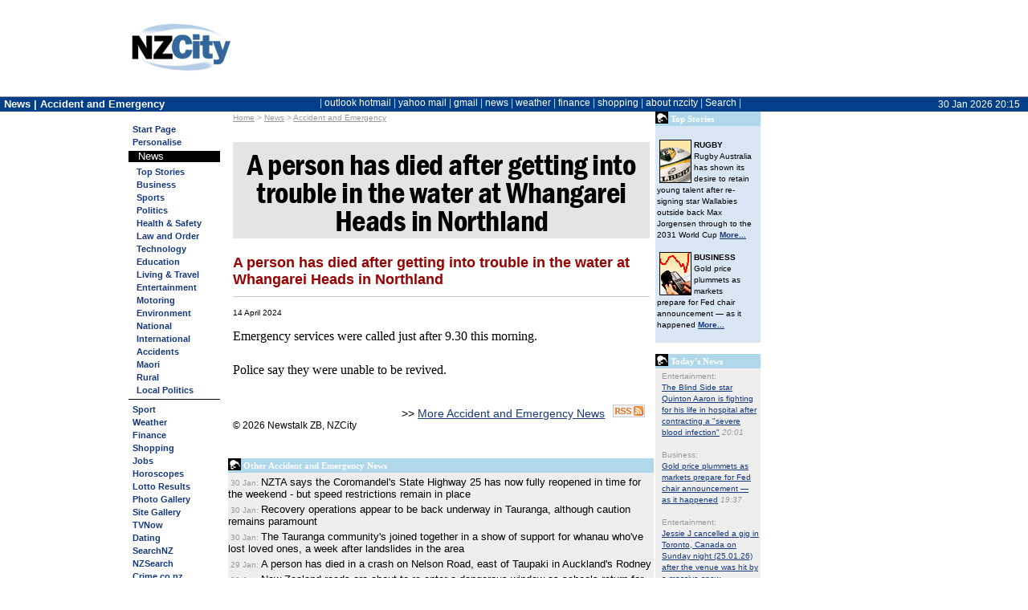

--- FILE ---
content_type: text/html; charset=utf-8
request_url: https://s10.nzcity.co.nz/news/article.aspx?id=396528&cat=1033&fm=newsarticle+-+Accident+and+Emergency%2Cnur
body_size: 32982
content:

<!DOCTYPE html>

<html lang="en-nz">
<head id="ctl00_header"><title>
	A person has died after getting into trouble in the water at Whangarei Heads in Northland - 14-Apr-2024 - NZ Accident and Emergency news
</title><meta http-equiv="X-UA-Compatible" content="IE=edge" /><link rel="canonical" href="https://home.nzcity.co.nz/news/article.aspx?id=396528&cat=1033&fm=newsarticle+-+Accident+and+Emergency%2Cnur" /><link rel="alternate" type="application/rss+xml" title="NZCity News Accident and Emergency RSS Feed" href="https://home.nzcity.co.nz/rss/news.aspx?catid=1033">

<meta content="A person has died after getting into trouble in the water at Whangarei Heads in Northland" name="title" />
<meta content="A person has died after getting into trouble in the water at Whangarei Heads in Northland" name="description" />
<meta content="2024-04-14T01:27Z" name="publication_date" />
<meta content="/news/article.aspx?id=396528" name="canonical" />
<meta content="News, Weather, sports, finance, business, entertainment, Multimedia, local news, Latest, National, community, search, politics, New Zealand, World, dating, International, Business, Sport, Technology, Entertainment, Travel, Lifestyle, Property, Jobs, Weather, TV, guide, Politics, Science, Environment, maori, pacific" name="keywords" />
<meta content="noindex, nofollow" name="robots" />
<link rel="stylesheet" type="text/css" href="/css/nzcity_1-11268953.css" />
<link rel="stylesheet" type="text/css" href="/css/nzcity_news-9267129.css" />
<link rel="stylesheet" type="text/css" href="/css/PubLiftAds-11317970.css" />
<link rel="stylesheet" type="text/css" href="/isp/nzcity_default/isp-11529425.css" />
<link rel="stylesheet" type="text/css" href="/isp/nzcity_minimal/isp_nzcity_minimal-9422889.css" />
<script language="javascript" type="text/javascript" src="/js/jquery/jquery-1.3.2.min-6044262.js"></script>
<script language="javascript" type="text/javascript" src="/js/jquery/jquery.tooltip-1.3-6044262.js"></script>
<script language="javascript" type="text/javascript">function nzc_windowopen(winurl,winname,winparams) {msgWindow=open(winurl,winname,winparams); if (msgWindow.opener == null) msgWindow.opener = self;}</script>
<style type="text/css">body { margin: 0px; font-size: 12px;	font-family: Arial,Helvetica;}</style>
</head>
<body id="ctl00_PageBody" bgcolor="white" link="#6666FF" vlink="#6666FF" alink="#FF0000">
<style>
	#sidebarCollapse {display: none;}
</style>
<div id="ctl00_ctl02_page_header_withad" class="page_layout  ">
<table width="100%" border="0" cellpadding="0" cellspacing="0" class="page_header_full">
<tr><td id="img-psptop" onclick="document.location='/go.aspx?s=14&u=https://home.nzcity.co.nz/';" style="width: 125px; background-image: url(/isp/NZCity/img-psptop.png); "></td>
<td id="ctl00_ctl02_page_isp_logoBackground" width="85%" align="center" valign="top"><div id="header_isp_logoBackground">
<div id="webadsbbdest" style="height:120px; max-width:760px;" stylex="width:760px;height:120px;"></div>



		


</div>
</td>

<td width="1"><img src =/n.gif width=1 height=60></td>
</tr></table></div>



<div id="titlebar" class=""  >
<div id="titlebarinner">
	<button type="button" id="sidebarCollapse" class="btn">
		<i style="zzfont-size: 24px; color:white; padding-top:6px;" class="fa fa-bars fa-lg"></i>


    </button>

	<div class="BarTitleText">News&nbsp;|&nbsp;Accident&nbsp;and&nbsp;Emergency</div>
	<div class="BarDateText"><span class="BarDateText">30 Jan 2026 20:15</span></div>
	<div class="BarTitleMain"><div style="white-space: nowrap;"><span id="ctl00_ctl03_menu_bar" class="menutop ic ih"> | <a href="http://www.outlook.com/" title="Microsoft Hotmail \ Outlook">outlook&nbsp;hotmail</a> | <a href="http://www.yahoomail.com/" title="Yahoo Mail">yahoo&nbsp;mail</a> | <a href="http://www.gmail.com/" title="Google Mail">gmail</a> | <a href="./" title="NZ News">news</a> | <a href="../weather/?fm=tm" title="NZ Weather">weather</a> | <a href="../finance/?fm=tm" title="NZ Personal Finance">finance</a> | <a href="../shopping/?fm=tm" title="Shopping">shopping</a> | <a href="../general/about_nzc.aspx?fm=tm" title="">about&nbsp;nzcity</a> | <a href=# onclick="$('.page_topnav').slideToggle('fast');">Search</a> |</span></div></div>
</div>
</div>

	<div id="ctl00_ctl04_pagetitlebar2" class="ibgc page_topnav ">
	<div class="page_topnav_pagetitle"><span id="ctl00_ctl04_pagetitle2" class="sp_pagetitle2">NZCity News</span></div>
	<div class="page_topnav_buttons"><div id="ctl00_ctl04_pagebuttonitems" align="right"><a href="javascript: nzc_windowopen('/general/calc.aspx','CalcWindow','width=232, height=257, top=200, left=0, toolbar=0, location=0, directories=0, status=0, menubar=0, scrollbars=0, resizable=0, left=100');"><img src="/pimages/but-calc2.gif" width="20" height="20" hspace="3" border="0" alt="NZCity Calculator" /></a><a href="/"><img src="/pimages/but-home2.gif" width="24" height="20" border="0" alt="Return to NZCity" /></a></div></div>
	<div class="page_topnav_search">
<table cellspacing=0 cellpadding=0 border=0 class="searchform" align=center>
<tr id="ctl00_ctl04_NZCitySearch_SearchON">
	<td align="center"><form id="nzcitysearch" method="post" action="../search.aspx" target="_top">
<table cellpadding="0" cellspacing="0" border="0">
<tr><td align="right" nowrap class=searchprompt>SEARCH&nbsp;</td>
<td><select name="engine" id="sel_search" class="searchtext" onchange="personalisesearch(this);" onfocus="this.selectedIndex = -1;"><option value="GLG">Google</option><option value="BNG">Bing</option><option value=" NEW">NZ News</option><option value="NZL">NewsLinks</option><option value="TWP">the White Pages</option><option value="MAP">NZ Street Names</option><option value="TYP">the Yellow Pages</option><option value="YHO">Yahoo</option><option value="NZS">NZ Web sites</option><option value=" SNZ">SearchNZ</option><option value="NZD">NZ Domain Names</option><optgroup label="---------"><option value="#" onselect="personalisesearch()">CUSTOMISE</option></select></td>
<td><input type="text" size="20" maxlength="500" name="text" class="searchtext" /></td>
<td><input class="searchbut" type="image" name="go" src="/n.gif" alt="Search Now" border="0" width="40" height="20" hspace="1" vspace="2"/></td>
</tr></table></form></td>
</tr>


</table>

<script lang="javascript">
	function personalisesearch(element) {
		if ($('option:selected', element).text() == 'CUSTOMISE')
			document.location.href = '/personalise/default.aspx?sec=sec_sitewide&ref=default.aspx#Search';
	}
</script></div>
</div>



	<script>
		function resizeText(multiplier) {
			var bodyfontpixel = parseFloat(window.getComputedStyle(document.body).fontSize.replace('px', ''))

			if (window.getComputedStyle(document.body).fontSize == "") {
				document.body.style.fontSize = "12px";
			}

			if (bodyfontpixel > 8 && bodyfontpixel < 20) {
				document.body.style.fontSize = bodyfontpixel + (multiplier * 1) + 'px';
				savelocal('fontsize', window.getComputedStyle(document.body).fontSize);

			} 
			
			//$.ajax({
			//	type: 'GET',
			//	url: '/spaAjax.aspx',
			//	data: 'action=fontsize&szidx=' + window.getComputedStyle(document.body).fontSize + '&r=' + Math.random(),
			//	cache: false,
			//	success: function (msg) {
			//	}
			//});

		}


	</script>
<table cellpadding="0" border="0" cellspacing="0" id="page_layout" class="page_layout ">
<tr>
	<td id="ctl00_page_SideNav" valign="top" class="page_sidenav ibgc"><span id="ctl00_ctl21_sidebar" class="menuside"><a href="/"><span class="img_pspside" title="Home Page"></span></a><br clear="all"><li><a href="../?fm=sm" title="NZCity Personal Start Page - Your Start to the NZ Internet">Start Page</a></li><li><a href="../personalise/default.aspx?ref=%2fnews%2farticle.aspx&fm=sm" title="">Personalise</a></li><img class="customhr ibcd ibgd" src=/n.gif><!--[if lt IE 8]><style>.sidenav_sub_text {padding-left: 0px;} .sidenav_sub_title {padding-left: 0px;}</style><![endif]--><div class="sidenav_submenu"><div class="sidenav_sub_title">&nbsp;&nbsp;&nbsp;News</div><div class="sidenav_sub_main ibgl"><ul class=sidenav_sub_text><li><a href="/news/default.aspx?cat=975&fm=newsarticle+-+Accident+and+Emergency%2csm" title="NZCity Top Stories">Top Stories</a></li><li><a href="/news/default.aspx?cat=976&fm=newsarticle+-+Accident+and+Emergency%2csm" title="">Business</a></li><li><a href="/news/default.aspx?cat=977&fm=newsarticle+-+Accident+and+Emergency%2csm" title="">Sports</a></li><li><a href="/news/default.aspx?cat=978&fm=newsarticle+-+Accident+and+Emergency%2csm" title="">Politics</a></li><li><a href="/news/default.aspx?cat=979&fm=newsarticle+-+Accident+and+Emergency%2csm" title="">Health & Safety</a></li><li><a href="/news/default.aspx?cat=980&fm=newsarticle+-+Accident+and+Emergency%2csm" title="">Law and Order</a></li><li><a href="/news/default.aspx?cat=982&fm=newsarticle+-+Accident+and+Emergency%2csm" title="">Technology</a></li><li><a href="/news/default.aspx?cat=983&fm=newsarticle+-+Accident+and+Emergency%2csm" title="">Education</a></li><li><a href="/news/default.aspx?cat=984&fm=newsarticle+-+Accident+and+Emergency%2csm" title="">Living & Travel</a></li><li><a href="/news/default.aspx?cat=985&fm=newsarticle+-+Accident+and+Emergency%2csm" title="">Entertainment</a></li><li><a href="/news/default.aspx?cat=986&fm=newsarticle+-+Accident+and+Emergency%2csm" title="">Motoring</a></li><li><a href="/news/default.aspx?cat=987&fm=newsarticle+-+Accident+and+Emergency%2csm" title="">Environment</a></li><li><a href="/news/default.aspx?cat=1005&fm=newsarticle+-+Accident+and+Emergency%2csm" title="">National</a></li><li><a href="/news/default.aspx?cat=1032&fm=newsarticle+-+Accident+and+Emergency%2csm" title="">International</a></li><li><a href="/news/default.aspx?cat=1033&fm=newsarticle+-+Accident+and+Emergency%2csm" title=""><span class="cLevel2 current">Accidents</span></a></li><li><a href="/news/default.aspx?cat=1034&fm=newsarticle+-+Accident+and+Emergency%2csm" title="">Maori</a></li><li><a href="/news/default.aspx?cat=1039&fm=newsarticle+-+Accident+and+Emergency%2csm" title="">Rural</a></li><li><a href="/news/default.aspx?cat=1043&fm=newsarticle+-+Accident+and+Emergency%2csm" title="">Local Politics</a></li></ul></div></div><li><a href="default.aspx?cat=977&fm=sm" title="Sports news from all around New Zealand">Sport</a></li><li><a href="../weather/?fm=sm" title="NZCity Weather - the webs most comprehensive NZ Weather coverage">Weather</a></li><li><a href="../finance/?fm=sm" title="NZCity Personal Finance - Comprehensive Coverage of the NZ Economy and Markets">Finance</a></li><li><a href="../shopping/?fm=sm" title="NZCity Shopping Gallery">Shopping</a></li><li><a href="../jobs/?fm=sm" title="NZCity Job Search">Jobs</a></li><img class="customhr ibcd ibgd" src=/n.gif><li><a href="../horoscope/?fm=sm" title="NZCity Daily Horoscopes - Your daily dose of Astrological insights!">Horoscopes</a></li><li><a href="../lotto/?fm=sm" title="NZCity Lotto Results - Check your numbers here">Lotto Results</a></li><li><a href="../photogallery/?fm=sm" title="NZCity Photo Gallery">Photo Gallery</a></li><li><a href="../gallery/?fm=sm" title="NZCity Featured Sites Gallery">Site Gallery</a></li><li><a href="../tvnow/?fm=sm" title="NZCity TV Guide">TVNow</a></li><img class="customhr ibcd ibgd" src=/n.gif><li><a href="../go.aspx?s=51&u=https://www.nzdating.com/" target="_blank" title="NZDating New Zealand largest Dating site">Dating</a></li><li><a href="../go.aspx?14;searchnz" target="_blank" title="New Zealand's Search Engine">SearchNZ</a></li><li><a href="../go.aspx?14;nzsearch" target="_blank" title="New Zealand's Web Directory">NZSearch</a></li><li><a href="../go.aspx?14;crime" target="_blank" title="Ever wanted to know about Crime?">Crime.co.nz</a></li><li><a href="../go.aspx?14;league" target="_blank" title="The hottest League site in New Zealand">RugbyLeague</a></li><img class="customhr ibcd ibgd" src=/n.gif><li><a href="../general/makehome.aspx?fm=sm" title="Make NZCity your Start-Up Page"><b>Make Home</b></a></li><li><a href="../general/about_nzc.aspx?fm=sm" title="About NZCity">About NZCity</a></li><li><a href="../general/contact.aspx?fm=sm" title="We welcome all of your comments and suggestions">Contact NZCity</a></li><li><a href="../personalise/privacy.aspx?fm=sm" title="New Zealand City's Privacy Statement">Your Privacy</a></li><li><a href="../go.aspx?14;webads" target="_blank" title="Details on advertising with NZCity">Advertising</a></li><img class="customhr ibcd ibgd" src=/n.gif><li><a href="../personalise/login.aspx?fm=sm" title="Enter email and password to restore your settings">Login</a></li><li><a href="../personalise/join.aspx?fm=sm" title="Become an NZCity member">Join for Free</a></li><br></span>
</td>

	<td id="ctl00_page_content" valign="top" class="page_content" style="padding-right: 5px; padding-left: 5px;padding-top: 5px; padding-bottom: 5px;">

<style type="text/css">

    .news_writer {
        font-style: italic;
        padding-top:0px;
        padding-bottom:14px;
        margin-bottom:5px;
        border-bottom: #cccccc 1px solid;
    }


    figure {
        display: none;
    }

    .ad_content_top, .ad_content_bottom {
    margin-left: auto;
    margin-right: auto;
    max-width:100%;
    text-align:center;
    }

    .ad_content_top {
        margin-bottom: 10px
    }

    .ad_content_bottom {
    margin-top: 10px;
    }

        .ad_content_top img, .ad_content_bottom img {
            max-width:100%;
        }



.cLevel3 {color: #333333; margin-left: 7px}


.menuside A current{color: #000!important; font-style: italic}

A.cLevel3 {font-style: italic; margin-left: 7px}
.nzc_addthis {float: right; width:150px; height: 18px;text-align: right;    margin-top: -5px;}
</style>
<table width="100%" border="0" cellpadding="0" cellspacing="0">
<tr>
	<td valign="top" width="98%"><font face="verdana,arial,helvetica" color= "#999999" size=1>&nbsp;&nbsp;<a style="color: #999999" href="/?fm=newsarticle - Accident and Emergency,tbc">Home</a>&nbsp;>&nbsp;<a style="color: #999999" href="/news/?fm=newsarticle - Accident and Emergency,tbc">News</a>&nbsp;>&nbsp;<a style="color: #999999" href="default.aspx?cat=1033">Accident and Emergency</a></font><br clear=all><img src="/n.gif" width=1 height=2><br>
<div class="article" itemscope itemtype="http://schema.org/NewsArticle">
	<h1 itemprop="headline">A&nbsp;person has died after getting into trouble in the water at Whangarei Heads in&nbsp;Northland</h1>
	<h3 itemprop="description">A person has died after getting into trouble in the water at Whangarei Heads in Northland</h3>
    
	<p>


    
	
	<span style="font-size: 80%"><span itemprop="datePublished" content="2024-04-14">14 April 2024</span> </span>


		
		<br />

        

	<div class="artbody" itemtype="articleBody">Emergency services were called just after 9.30 this morning.<br><br>Police say they were unable to be revived.<br><br></div></p>


	<div style="font-size: 120%;" align=right>&gt;&gt; <a href="default.aspx?cat=1033">More Accident and Emergency News</a>&nbsp;<a href="https://home.nzcity.co.nz/rss/news.aspx?catid=1033" onmouseover="window.status='Subscribe to NZCitys Accident and Emergency articles'; return true;"><img src="/pimages/ico-rss-gr.gif" hspace="6" alt="Subscribe to NZCity's Accident and Emergency articles" border="0"/></a></div>

<span itemtype="copyrightYear" content="2026"> &copy; 2026</span>&nbsp;<span itemtype="copyrightHolder">Newstalk ZB, NZCity</span> 
</div>
            





        <div class="publift category_incontent_2" style="height:auto; text-align: center; margin-top: 20px;">

            <!-- /1039170/NZC_incontent_resp -->
<div id='div-gpt-ad-1627336011485-0'>
  <script>
    googletag.cmd.push(function() { googletag.display('div-gpt-ad-1627336011485-0'); });
  </script>
</div>

            </div>

<script> var bbot1 = '/news/articlecount.ashx?id=396528';
 var bbot2= '&catid=1033&uid=0&ref=https%3a%2f%2fs10.nzcity.co.nz%2fnews%2farticle.aspx%3fid%3d396528%26cat%3d1033%26fm%3dnewsarticle%2b-%2bAccident%2band%2bEmergency%252Cnur';
$.get(bbot1 + bbot2);</script>

	<br />
	<table border="0" cellpadding="0" cellspacing="0" style="float: left;">
		<tr><td><table width="100%" cellpadding=0 cellspacing=0 border=0><tr bgcolor="#B0D8EA"><td width=16><img src="/pimages/bldn.gif" width=16 height=15 border=0 alt=""></td><td><font style="font:8pt verdana" face="verdana,arial,helvetica" color="#ffffff" size=-1><b>&nbsp;Other Accident and Emergency News</b></font></td></tr></table></td></tr>
		<tr bgcolor="#eeeeee"><td class="nc4" style="min-width: 340px;"></td></tr>
		<tr bgcolor="#eeeeee">
			<td width="100%" style="padding-bottom: 4px;"><font face="verdana,arial,helvetica,sans-serif"><font size=1 color="#999999">&nbsp;30 Jan:&nbsp;</font><a href="/news/article.aspx?id=438950&cat=1033&fm=newsarticle+-+Accident+and+Emergency%2cnur" style="text-decoration: none; color: black"><font face="arial,helvetica" size=-1>NZTA says the Coromandel's State Highway 25 has now fully reopened in time for the weekend - but speed restrictions remain in place</font></a></font></td>
	 	</tr>		<tr bgcolor="#eeeeee">
			<td width="100%" style="padding-bottom: 4px;"><font face="verdana,arial,helvetica,sans-serif"><font size=1 color="#999999">&nbsp;30 Jan:&nbsp;</font><a href="/news/article.aspx?id=438936&cat=1033&fm=newsarticle+-+Accident+and+Emergency%2cnur" style="text-decoration: none; color: black"><font face="arial,helvetica" size=-1>Recovery operations appear to be back underway in Tauranga, although caution remains paramount</font></a></font></td>
	 	</tr>		<tr bgcolor="#eeeeee">
			<td width="100%" style="padding-bottom: 4px;"><font face="verdana,arial,helvetica,sans-serif"><font size=1 color="#999999">&nbsp;30 Jan:&nbsp;</font><a href="/news/article.aspx?id=438932&cat=1033&fm=newsarticle+-+Accident+and+Emergency%2cnur" style="text-decoration: none; color: black"><font face="arial,helvetica" size=-1>The Tauranga community's joined together in a show of support for whanau who've lost loved ones,  a week after landslides in the area</font></a></font></td>
	 	</tr>		<tr bgcolor="#eeeeee">
			<td width="100%" style="padding-bottom: 4px;"><font face="verdana,arial,helvetica,sans-serif"><font size=1 color="#999999">&nbsp;29 Jan:&nbsp;</font><a href="/news/article.aspx?id=438926&cat=1033&fm=newsarticle+-+Accident+and+Emergency%2cnur" style="text-decoration: none; color: black"><font face="arial,helvetica" size=-1>A person has died in a crash on Nelson Road, east of Taupaki in Auckland's Rodney</font></a></font></td>
	 	</tr>		<tr bgcolor="#eeeeee">
			<td width="100%" style="padding-bottom: 4px;"><font face="verdana,arial,helvetica,sans-serif"><font size=1 color="#999999">&nbsp;29 Jan:&nbsp;</font><a href="/news/article.aspx?id=438920&cat=1033&fm=newsarticle+-+Accident+and+Emergency%2cnur" style="text-decoration: none; color: black"><font face="arial,helvetica" size=-1>New Zealand roads are about to re-enter a dangerous window as schools return for term one</font></a></font></td>
	 	</tr>		<tr bgcolor="#eeeeee">
			<td width="100%" style="padding-bottom: 4px;"><font face="verdana,arial,helvetica,sans-serif"><font size=1 color="#999999">&nbsp;29 Jan:&nbsp;</font><a href="/news/article.aspx?id=438906&cat=1033&fm=newsarticle+-+Accident+and+Emergency%2cnur" style="text-decoration: none; color: black"><font face="arial,helvetica" size=-1>Health New Zealand has confirmed another widespread technology outage - in upper North Island hospitals - was resolved overnight</font></a></font></td>
	 	</tr>		<tr bgcolor="#eeeeee">
			<td width="100%" style="padding-bottom: 4px;"><font face="verdana,arial,helvetica,sans-serif"><font size=1 color="#999999">&nbsp;29 Jan:&nbsp;</font><a href="/news/article.aspx?id=438816&cat=1033&fm=newsarticle+-+Accident+and+Emergency%2cnur" style="text-decoration: none; color: black"><font face="arial,helvetica" size=-1>Work's continuing to repair and reopen roads after recent severe weather</font></a></font></td>
	 	</tr></table>

</td>
	<td valign="top" width="2"><img src="/n.gif" width="2" height="2"></td>
	<td valign="top">
	<table width="100%" cellpadding=0 cellspacing=0 border=0><tr bgcolor="#B0D8EA"><td width=16><img src="/pimages/bldn.gif" width=16 height=15 border=0 alt=""></td><td><font style="font:8pt verdana" face="verdana,arial,helvetica" color="#ffffff" size=-1><b>&nbsp;Top Stories</b></font></td></tr></table>
	
<TABLE cellspacing=0 cellpadding=2 width=100% border=0>
<TR>
	<TD width=124 bgColor=#d9e6f4>
	<IMG height=6 alt="" src="/n.gif" width=1><BR>
	
	<table cellSpacing=0 cellPadding=0 width=120 border=0>
	<tr>
		<td vAlign=top><A href="/news/default.aspx?cat=995&fm=newsarticle+-+Accident+and+Emergency%2cnrhf"><IMG height=54 alt="RUGBY" hspace=3 src="/news/nimages/img-rugby.gif" width=40 align=left vspace=1 border=0></A>
		<font face="tahoma,verdana,arial" size=1><B>RUGBY</B>
		<BR>Rugby Australia has shown its desire to retain young talent after re-signing star Wallabies outside back Max Jorgensen  through to the 2031 World Cup <A href="/news/default.aspx?cat=995&fm=newsarticle+-+Accident+and+Emergency%2cnrhf"><B>More...</B></A></font><BR></TD>
	</tr>
	</table>
	<img src="/n.gif" width=1 height=8 alt=""><BR>

	<table cellSpacing=0 cellPadding=0 width=120 border=0>
	<tr>
		<td vAlign=top><A href="/news/default.aspx?cat=976&fm=newsarticle+-+Accident+and+Emergency%2cnrhf"><IMG height=54 alt="BUSINESS" hspace=3 src="/news/nimages/img-busfin.gif" width=40 align=left vspace=1 border=0></A>
		<font face="tahoma,verdana,arial" size=1><B>BUSINESS</B>
		<BR>Gold price plummets as markets prepare for Fed chair announcement — as it happened <A href="/news/default.aspx?cat=976&fm=newsarticle+-+Accident+and+Emergency%2cnrhf"><B>More...</B></A></font><BR></TD>
	</tr>
	</table>
	<img src="/n.gif" width=1 height=8 alt=""><BR>

</TD>
</TR>
</TABLE>
	<img height="5" alt="" src="/n.gif" width="1"><br>
	<table width="100%" cellpadding=0 cellspacing=0 border=0><tr bgcolor="#B0D8EA"><td width=16><img src="/pimages/bldn.gif" width=16 height=15 border=0 alt=""></td><td><font style="font:8pt verdana" face="verdana,arial,helvetica" color="#ffffff" size=-1><b>&nbsp;Today's News</b></font></td></tr></table><TABLE cellSpacing=0 cellPadding=2 width="100%" border=0>
<TR>
	<TD width=2 bgColor="#EEEEEE"><IMG height=1 alt="" src="/n.gif" width=2><BR></TD>
	<TD class=v1 width=122 bgColor=#EEEEEE>
<FONT face="verdana, arial, helvetica" size=1 color="#999999"><A style="color: #999999; text-decoration: none" href="/news/default.aspx?cat=985&fm=nrhl" >Entertainment:</A><br><a href="/news/article.aspx?id=438840&fm=newsarticle+-+Accident+and+Emergency%2cnrhl">The Blind Side star Quinton Aaron is fighting for his life in hospital after contracting a "severe blood infection"</A>&nbsp;<i>20:01</i><BR><IMG height=8 alt="" src="/n.gif" width=1><BR></font>
<FONT face="verdana, arial, helvetica" size=1 color="#999999"><A style="color: #999999; text-decoration: none" href="/news/default.aspx?cat=976&fm=nrhl" >Business:</A><br><a href="/news/article.aspx?id=438941&fm=newsarticle+-+Accident+and+Emergency%2cnrhl">Gold price plummets as markets prepare for Fed chair announcement — as it happened</A>&nbsp;<i>19:37</i><BR><IMG height=8 alt="" src="/n.gif" width=1><BR></font>
<FONT face="verdana, arial, helvetica" size=1 color="#999999"><A style="color: #999999; text-decoration: none" href="/news/default.aspx?cat=985&fm=nrhl" >Entertainment:</A><br><a href="/news/article.aspx?id=438839&fm=newsarticle+-+Accident+and+Emergency%2cnrhl">Jessie J cancelled a gig in Toronto, Canada on Sunday night (25.01.26) after the venue was hit by a massive snow storm</A>&nbsp;<i>19:31</i><BR><IMG height=8 alt="" src="/n.gif" width=1><BR></font>
<FONT face="verdana, arial, helvetica" size=1 color="#999999"><A style="color: #999999; text-decoration: none" href="/news/default.aspx?cat=985&fm=nrhl" >Entertainment:</A><br><a href="/news/article.aspx?id=438838&fm=newsarticle+-+Accident+and+Emergency%2cnrhl">JoJo Siwa "needs" to have a baby with Chris Hughes</A>&nbsp;<i>19:01</i><BR><IMG height=8 alt="" src="/n.gif" width=1><BR></font>
<FONT face="verdana, arial, helvetica" size=1 color="#999999"><A style="color: #999999; text-decoration: none" href="/news/default.aspx?cat=999&fm=nrhl" >Soccer:</A><br><a href="/news/article.aspx?id=438999&fm=newsarticle+-+Accident+and+Emergency%2cnrhl">All to play for for the Wellington Phoenix men, in their 500th A-League match tonight in the capital</A>&nbsp;<i>18:57</i><BR><IMG height=8 alt="" src="/n.gif" width=1><BR></font>
<FONT face="verdana, arial, helvetica" size=1 color="#999999"><A style="color: #999999; text-decoration: none" href="/news/default.aspx?cat=989&fm=nrhl" >Rugby League:</A><br><a href="/news/article.aspx?id=438998&fm=newsarticle+-+Accident+and+Emergency%2cnrhl">New Warriors signing Alofiana Khan-Pereira is now well aware of the increased glare at a one-country club</A>&nbsp;<i>18:37</i><BR><IMG height=8 alt="" src="/n.gif" width=1><BR></font>
<FONT face="verdana, arial, helvetica" size=1 color="#999999"><A style="color: #999999; text-decoration: none" href="/news/default.aspx?cat=985&fm=nrhl" >Entertainment:</A><br><a href="/news/article.aspx?id=438837&fm=newsarticle+-+Accident+and+Emergency%2cnrhl">Alexander Skarsgard doesn't feel "comfortable" playing "good-hearted" characters</A>&nbsp;<i>18:31</i><BR><IMG height=8 alt="" src="/n.gif" width=1><BR></font>
<FONT face="verdana, arial, helvetica" size=1 color="#999999"><A style="color: #999999; text-decoration: none" href="/news/default.aspx?cat=1032&fm=nrhl" >International:</A><br><a href="/news/article.aspx?id=438997&fm=newsarticle+-+Accident+and+Emergency%2cnrhl">FBI seizes Georgia ballots as Trump pursues 2020 election grievance</A>&nbsp;<i>18:17</i><BR><IMG height=8 alt="" src="/n.gif" width=1><BR></font>
<FONT face="verdana, arial, helvetica" size=1 color="#999999"><A style="color: #999999; text-decoration: none" href="/news/default.aspx?cat=995&fm=nrhl" >Rugby:</A><br><a href="/news/article.aspx?id=438996&fm=newsarticle+-+Accident+and+Emergency%2cnrhl">Rugby Australia has shown its desire to retain young talent after re-signing star Wallabies outside back Max Jorgensen  through to the 2031 World Cup</A>&nbsp;<i>18:07</i><BR><IMG height=8 alt="" src="/n.gif" width=1><BR></font>
<FONT face="verdana, arial, helvetica" size=1 color="#999999"><A style="color: #999999; text-decoration: none" href="/news/default.aspx?cat=985&fm=nrhl" >Entertainment:</A><br><a href="/news/article.aspx?id=438836&fm=newsarticle+-+Accident+and+Emergency%2cnrhl">Meghan, Duchess of Sussex, learned "great values" from being a girl scout</A>&nbsp;<i>18:01</i><BR><IMG height=8 alt="" src="/n.gif" width=1><BR></font>

</TD>
</TR>
</TABLE>

	<img height="5" alt="" src="/n.gif" width="1"><br>
	<table width="100%" cellpadding=0 cellspacing=0 border=0><tr bgcolor="#B0D8EA"><td width=16><img src="/pimages/bldn.gif" width=16 height=15 border=0 alt=""></td><td><font style="font:8pt verdana" face="verdana,arial,helvetica" color="#ffffff" size=-1><b>&nbsp;News Search</b></font></td></tr></table>
<table cellSpacing="0" cellPadding="2" width="100%" border="0" class="newssearchform">
<form name="newsearchform" action="/news/newssearch.aspx" method="get">
<tr>
	<td width=2 bgColor=#e4e4e4><IMG height=1 alt="" src="/n.gif" width=2><br></td>
	<td width=122 bgColor=#e4e4e4><INPUT type=hidden name="fm" value="newsarticle+-+Accident+and+Emergency%2cnrht" /><img height=8 alt="" src="/n.gif" width=1><BR>
	<input size=13 name="q" value="" /><br>
	<select name="engine" style="font: 10pt arial">
	
		<option value="CAT1033">Accidents</option>
		<option value="NZN">NZ News</option>
		<option value="NZL">NewsLinks</option>
		<option value="SNZ">NZ Web</option></select><br>
		<input type="submit" value=" GO "><br><img height=6 alt="" src="/n.gif" width=1><br>
	<font face="arial,helvetica" size=-1><A href="/go.aspx?14;newslinks">Power Search</A><br><img height=5 alt="" src="/n.gif" width=1><br></font></td>
</tr>
</form>
</table>
	</td>
	<td width="3" valign="top"><img src="/n.gif" width="3" height="1"></td>
</tr>
</table>

<br /><img src="/n.gif" id="ctl00_minbodywidth" border="0" width="1" height="1" class="minbodywidth" style="width:650px;" /></td>

	
	<td id="ctl00_page_skyscraper" class="page_skyscraper" align="center" valign="top" style="padding-top: 5px;">
<div class="sticky_ss" style="position: relative; margin: 0 auto; width:160px;"><div id="webadsskydest" style="width:160px;height:600px;"></div></div></td>

</tr>
<tr><td colspan="3"><img src="/n.gif" width="1" height="1" class="minwidth" /></td></tr>
</table>
 <script type="text/javascript">var addthis_config = { "data_track_clickback": true };</script><script type="text/javascript" src="//s7.addthis.com/js/300/addthis_widget.js#pubid=nzcity"></script><div id="webadsbbcont" style="display:none;"><script language="javascript">document.write('<scr'+'ipt language="JavaScript1.1" src="https://data.webads.co.nz/webads6/webad6.aspx?site=14&xsub=news&page=newsarticle+-+Accident+and+Emergency&rand=71419&act=H&iejs=y"></scr'+'ipt>');</script></div>
<!-- Bigbanner -->
<script type="text/javascript">
var bbcont = document.getElementById("webadsbbcont");
var bbdest = document.getElementById("webadsbbdest");
bbdest.appendChild(bbcont);
bbcont.style.display = "";
</script>



<center><font face="arial,helvetica" size="-1" color="black"><b>&copy; 2026 <a style="color: black" href="/general/terms.aspx">New Zealand City Ltd</a></b></font></center>
<!-- Skyscraper -->
<div id="webadsskycont" style="width:160px; display:none;"><script language="javascript">document.write('<scr'+'ipt language="JavaScript1.1" src="https://data.webads.co.nz/webads6/webad6.aspx?site=14&type=8&ad=2&xsub=news&page=newsarticle+-+Accident+and+Emergency&rand=44311&act=H&iejs=y"></scr'+'ipt>');</script></div>
<script type="text/javascript">
	var skycont = document.getElementById("webadsskycont");
	var skydest = document.getElementById("webadsskydest");
	skydest.appendChild(skycont);
	skycont.style.display = "";
</script>

<!-- START Nielsen Online SiteCensus V6.0 -->
<!-- COPYRIGHT 2010 Nielsen Online -->
<script type="text/javascript" src="//secure-nz.imrworldwide.com/v60.js">
</script>
<script type="text/javascript">
	var pvar = { cid: "nz-nzcity", content: "0", server: "secure-nz" };
	var trac = nol_t(pvar);
	trac.record().post();
</script>
<noscript>
 <div>
 <img src="//secure-nz.imrworldwide.com/cgi-bin/m?ci=nz-nzcity&amp;cg=0&amp;cc=1&amp;ts=noscript"
 width="1" height="1" alt="" />
 </div>
</noscript>
<!-- END Nielsen Online SiteCensus V6.0 -->

<!-- Google tag (gtag.js) -->
<script async src="https://www.googletagmanager.com/gtag/js?id=G-P0D88WTW3E"></script>
<script>
    window.dataLayer = window.dataLayer || [];
    function gtag() { dataLayer.push(arguments); }
    gtag('js', new Date());

    gtag('config', 'G-P0D88WTW3E');
</script>

<script src="https://www.google-analytics.com/urchin.js" type="text/javascript"></script>
<script type="text/javascript">
_uacct = "UA-154752-1";
urchinTracker();
</script>
<script src="/js/promise-polyfil.js"></script>
<script src="/js/push.js"></script>
<script>
	document.addEventListener('DOMContentLoaded', function (event) {
		if (('serviceWorker' in navigator && 'PushManager' in window)) {
			registerServiceWorker();
		}
	});
</script>

		

		<script language="javascript" type="text/javascript">

			//if (getlocal('fontsize') === null) {
			//	document.body.style.fontSize = "12px";
			//} else {
			//	document.body.style.fontSize = getlocal('fontsize');
			//}


			if (is_touch_device()) {
				var x = document.getElementsByClassName('psp_section_controls');
				var i;
				for (i = 0; i < x.length; i++) {
					x[i].style.visibility = 'visible';
				}
			}

			function is_touch_device() {
				return ('ontouchstart' in window        // works on most browsers 
					|| (navigator.msMaxTouchPoints > 0));       // works on IE10/11 and Surface
			};


				function savelocal(name, value) {
					if (typeof (Storage) !== "undefined") {
						localStorage['NZC_' + name] = value;
					} else {
						//save as cookie
					}
					return;
				}

				function getlocal(name) {
					var returnval;

					if (typeof (Storage) !== "undefined") {
						var fieldname = 'NZC_' + name;
						returnval = localStorage.getItem(fieldname);
					} else {
						//get from as cookie

					}
					return returnval;
				}

				function clearlocal(name) {
					var fieldname = 'NZC_' + name;
					if (typeof (Storage) !== "undefined") {
						localStorage.removeItem(fieldname)
					} else {
						//delete from cookie
					}
					return;
				}



	</script>

</body></html>

--- FILE ---
content_type: text/javascript
request_url: https://s10.nzcity.co.nz/js/push.js
body_size: 672
content:
function urlB64ToUint8Array(base64String) {
	const padding = '='.repeat((4 - base64String.length % 4) % 4);
	const base64 = (base64String + padding)
		.replace(/\-/g, '+')
		.replace(/_/g, '/');

	const rawData = window.atob(base64);
	const outputArray = new Uint8Array(rawData.length);

	for (let i = 0; i < rawData.length; ++i) {
		outputArray[i] = rawData.charCodeAt(i);
	}

	return outputArray;
}

function getPublicKey() {
	return fetch('/api/push/getkey.aspx')
		.then(function (response) {
			return response.json();
		})
		.then(function (data) {
			return urlB64ToUint8Array(data.key);
		});
}

function subscribePush(registration) {

	return getPublicKey().then(function (key) {
		return registration.pushManager.subscribe({
			userVisibleOnly: true,
			applicationServerKey: key
		});
	});
}

function publishSubscription(subscription, remove) {
	return fetch('/api/push/' + (remove ? 'un' : '') + 'subscribe.aspx', {
		method: 'post',
		headers: {
			'Content-type': 'application/json'
		},
		body: JSON.stringify({
			subscription: subscription
		})
	});
}

function saveSubscription(subscription) {
	return publishSubscription(subscription);
}

function deleteSubscription(subscription) {
	return publishSubscription(subscription, true);
}

function registerServiceWorker() {
	return navigator.serviceWorker.register('/service-worker.js');
}

function resetServiceWorkerAndPush() {
	return navigator.serviceWorker.getRegistration()
		.then(function (registration) {
			if (registration) {
				return registration.unregister();
			}
		})
		.then(function () {
			return registerServiceWorker().then(function (registration) {
				return registerPush();
			});
		});
}

function registerPush() {
	return navigator.serviceWorker.ready
		.then(function (registration) {
			return registration.pushManager.getSubscription().then(function (subscription) {
				if (subscription) {
					// renew subscription if we're within 5 days of expiration
					if (subscription.expirationTime && Date.now() > subscription.expirationTime - 432000000) {
						return unsubscribePush().then(function () {
							return subscribePush(registration);
						});
					}
					return subscription;
				}
				return subscribePush(registration);
			});
		})
		.then(function (subscription) {
			saveSubscription(subscription);
			return subscription;
		});
}

function sendMessage(sub, title, message, url) {
	const data = {
		subscription: sub,
		payload: JSON.stringify({
			title: title,
			message: message,
			url: url
		})
	};

	return fetch('/api/push/notify.aspx', {
		method: 'post',
		headers: {
			'Content-type': 'application/json'
		},
		body: JSON.stringify(data)
	});
}

function getPushSubscription() {
	return navigator.serviceWorker.ready
		.then(function (registration) {
			return registration.pushManager.getSubscription();
		});
}

function unsubscribePush() {
	return getPushSubscription().then(function (subscription) {
		return subscription.unsubscribe().then(function () {
			deleteSubscription(subscription);
		});
	});
}

function askPermission() {
	return new Promise(function (resolve, reject) {
		const permissionResult = Notification.requestPermission(function (result) {
			resolve(result);
		});

		if (permissionResult) {
			permissionResult.then(resolve, reject);
		}
	});
	//.then(function (permissionResult) {
	//	if (permissionResult !== 'granted') {
	//		throw new Error('We weren\'t granted permission.');
	//	}
	//});
}

function getNotificationPermissionState() {
	if (navigator.permissions) {
		return navigator.permissions.query({ name: 'notifications' })
			.then(function(result) {
				return result.state;
			});
	}

	return new Promise(function(resolve) {
		resolve(Notification.permission);
	});
}
